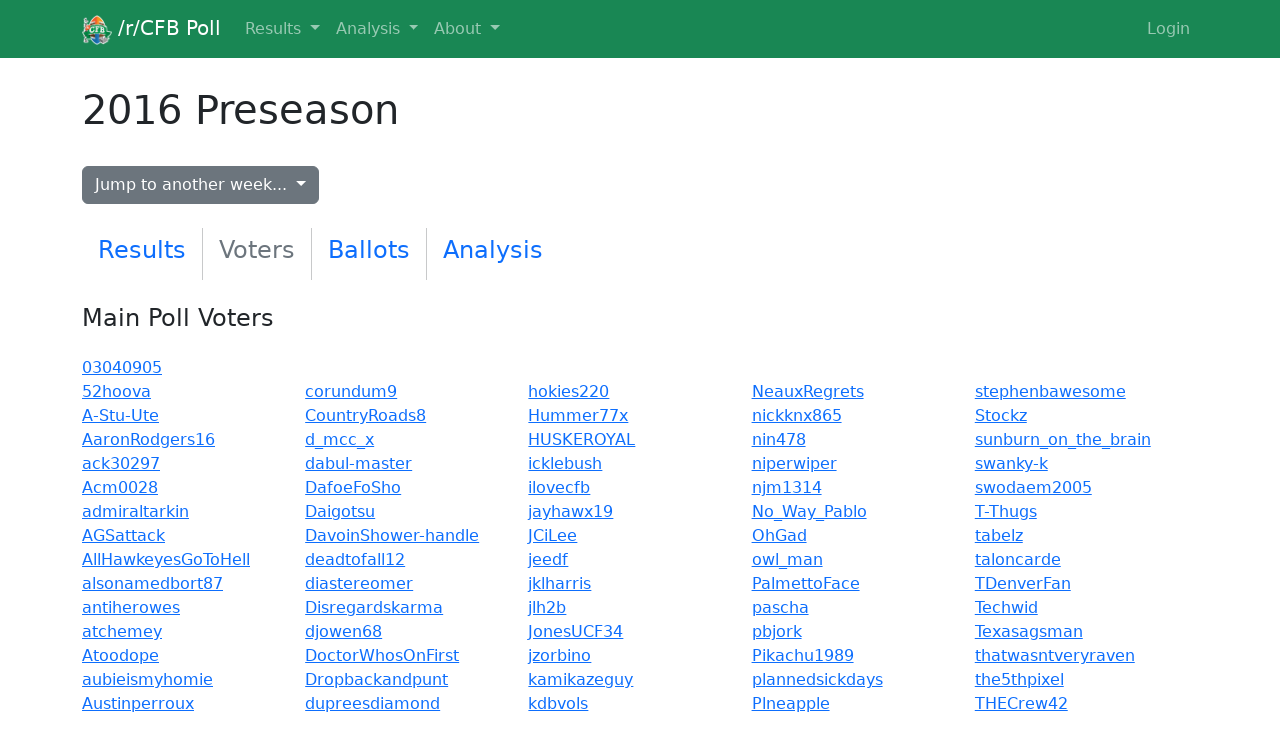

--- FILE ---
content_type: text/html; charset=utf-8
request_url: https://poll.redditcfb.com/poll/voters/83/
body_size: 6507
content:
<!DOCTYPE html>
<html lang="en">




<link rel="apple-touch-icon" sizes="57x57" href="/static/favicon/apple-touch-icon-57x57.png">
<link rel="apple-touch-icon" sizes="60x60" href="/static/favicon/apple-touch-icon-60x60.png">
<link rel="apple-touch-icon" sizes="72x72" href="/static/favicon/apple-touch-icon-72x72.png">
<link rel="apple-touch-icon" sizes="76x76" href="/static/favicon/apple-touch-icon-76x76.png">
<link rel="apple-touch-icon" sizes="114x114" href="/static/favicon/apple-touch-icon-114x114.png">
<link rel="apple-touch-icon" sizes="120x120" href="/static/favicon/apple-touch-icon-120x120.png">
<link rel="apple-touch-icon" sizes="144x144" href="/static/favicon/apple-touch-icon-144x144.png">
<link rel="apple-touch-icon" sizes="152x152" href="/static/favicon/apple-touch-icon-152x152.png">
<link rel="apple-touch-icon" sizes="180x180" href="/static/favicon/apple-touch-icon-180x180.png">
<link rel="icon" type="image/png" href="/static/favicon/favicon-32x32.png" sizes="32x32">
<link rel="icon" type="image/png" href="/static/favicon/android-chrome-192x192.png" sizes="192x192">
<link rel="icon" type="image/png" href="/static/favicon/favicon-96x96.png" sizes="96x96">
<link rel="icon" type="image/png" href="/static/favicon/favicon-16x16.png" sizes="16x16">
<link rel="icon" type="image/ico" href="/static/favicon/favicon.ico"/>
<link rel="manifest" href="/static/favicon/manifest.json">
<link rel="mask-icon" href="/static/favicon/safari-pinned-tab.svg" color="#5bbad5 ">
<link rel="shortcut icon" href="/static/favicon/favicon.ico">
<meta name="msapplication-TileColor" content="#da532c ">
<meta name="msapplication-TileImage" content="/static/favicon/mstile-144x144.png">
<meta name="msapplication-config" content="/static/favicon/browserconfig.xml">

<head>
    <title>/r/CFB Poll</title>
    <meta charset="utf-8">
    <meta name="viewport" content="width=device-width, initial-scale=1">
	<script src="https://ajax.googleapis.com/ajax/libs/jquery/3.6.0/jquery.min.js"></script>
    <link href="https://cdn.jsdelivr.net/npm/bootstrap@5.2.0-beta1/dist/css/bootstrap.min.css" rel="stylesheet" integrity="sha384-0evHe/X+R7YkIZDRvuzKMRqM+OrBnVFBL6DOitfPri4tjfHxaWutUpFmBp4vmVor" crossorigin="anonymous">
    <script src="https://cdn.jsdelivr.net/npm/bootstrap@5.2.0-beta1/dist/js/bootstrap.bundle.min.js" integrity="sha384-pprn3073KE6tl6bjs2QrFaJGz5/SUsLqktiwsUTF55Jfv3qYSDhgCecCxMW52nD2" crossorigin="anonymous"></script>
    <link rel="stylesheet" href="https://ajax.googleapis.com/ajax/libs/jqueryui/1.13.2/themes/smoothness/jquery-ui.css">
    <script src="https://ajax.googleapis.com/ajax/libs/jqueryui/1.13.2/jquery-ui.min.js"></script>
    <script src="https://cdn.jsdelivr.net/npm/jquery-ui-touch-punch@0.2.3/jquery.ui.touch-punch.min.js" integrity="sha256-AAhU14J4Gv8bFupUUcHaPQfvrdNauRHMt+S4UVcaJb0=" crossorigin="anonymous"></script>
    <link rel="stylesheet" href="/static/css/poll.css">
	<script src="/static/javascript/main.js"></script>
    <script src="/static/javascript/jquery.columnizer.js"></script>
</head>
<body>

	<nav class="navbar navbar-expand-lg fixed-top navbar-dark bg-success">
		<div class="container">
            <a class="navbar-brand" href="/">
                <img src="/static/images/poll.png" width="30" height="30" class="d-inline-block align-middle" alt="">
                /r/CFB Poll
            </a>
			<button type="button" class="navbar-toggler" data-bs-toggle="collapse" data-bs-target="#navbarNav" aria-controls="navbarNav" aria-expanded="false" aria-label="Toggle navigation">
				<span class="navbar-toggler-icon"></span>
			</button>
			<div class="collapse navbar-collapse" id="navbarNav">
				<ul class="navbar-nav me-auto mb-2 mb-lg-0">
					<li class="nav-item dropdown">
						<a href="#" class="nav-link dropdown-toggle" data-bs-toggle="dropdown" role="button" aria-expanded="false">
							Results
						</a>
						<ul class="dropdown-menu">
							<li><a class="dropdown-item" href="/poll/this_week/">This Week</a></li>
							<li><a class="dropdown-item" href="/poll/last_week/">Last Week</a></li>
							<li><a class="dropdown-item" href="/poll/">Poll Index</a></li>
						</ul>
					</li>
					<li class="nav-item dropdown">
						<a href="#" class="nav-link dropdown-toggle" data-bs-toggle="dropdown" role="button" aria-expanded="false">
							Analysis
						</a>
						<ul class="dropdown-menu">
							<li><a class="dropdown-item" href="/poll/analysis/this_week/">Current Outliers</a></li>
							<li><p class="dropdown-item">More coming soon!</p></li>
						</ul>
					</li>
					<li class="nav-item dropdown">
						<a href="#" class="nav-link dropdown-toggle" data-bs-toggle="dropdown" role="button" aria-expanded="false">
							About
						</a>
						<ul class="dropdown-menu">
							<li><a class="dropdown-item" href='/about/?p=about'>Overview</a></li>
							<li><a class="dropdown-item" href='/about/?p=faq'>FAQ</a></li>
							<li><a class="dropdown-item" href='/about/?p=contribute'>How To Contribute</a></li>
							<li><a class="dropdown-item" href='/about/?p=voters'>Voter Hall of Fame</a></li>
						</ul>
					</li>
				</ul>

				<ul class="navbar-nav ms-auto mb-2 mb-lg-0">
                    
                        <li class="nav-item">
				<a class="nav-link" href="/accounts/reddit/login/?next=%2Fpoll%2Fvoters%2F83%2F">
								Login
							</a>
						</li>
                    
				</ul>
			</div>
		</div>
	</nav>

	
    <div class="container">
        <h1 class="py-3">2016 Preseason</h1>
        <div class="dropdown py-2">
            <button class="btn btn-secondary dropdown-toggle" type="button" data-bs-toggle="dropdown" aria-expanded="false">
                Jump to another week...
            </button>
            <ul class="dropdown-menu" style="overflow-y:auto; max-height:80vh; overflow-x: hidden;">
                
                    <li><a class="dropdown-item" href="/poll/voters/245/">2025 Week 16 &amp; Bowls</a></li>
                
                    <li><a class="dropdown-item" href="/poll/voters/244/">2025 Week 15</a></li>
                
                    <li><a class="dropdown-item" href="/poll/voters/243/">2025 Week 14</a></li>
                
                    <li><a class="dropdown-item" href="/poll/voters/242/">2025 Week 13</a></li>
                
                    <li><a class="dropdown-item" href="/poll/voters/241/">2025 Week 12</a></li>
                
                    <li><a class="dropdown-item" href="/poll/voters/240/">2025 Week 11</a></li>
                
                    <li><a class="dropdown-item" href="/poll/voters/239/">2025 Week 10</a></li>
                
                    <li><a class="dropdown-item" href="/poll/voters/238/">2025 Week 9</a></li>
                
                    <li><a class="dropdown-item" href="/poll/voters/237/">2025 Week 8</a></li>
                
                    <li><a class="dropdown-item" href="/poll/voters/236/">2025 Week 7</a></li>
                
                    <li><a class="dropdown-item" href="/poll/voters/235/">2025 Week 6</a></li>
                
                    <li><a class="dropdown-item" href="/poll/voters/234/">2025 Week 5</a></li>
                
                    <li><a class="dropdown-item" href="/poll/voters/233/">2025 Week 4</a></li>
                
                    <li><a class="dropdown-item" href="/poll/voters/232/">2025 Week 3</a></li>
                
                    <li><a class="dropdown-item" href="/poll/voters/231/">2025 Week 2</a></li>
                
                    <li><a class="dropdown-item" href="/poll/voters/230/">2025 Preseason</a></li>
                
                    <li><a class="dropdown-item" href="/poll/voters/229/">2024 Final</a></li>
                
                    <li><a class="dropdown-item" href="/poll/voters/228/">2024 Week 16 &amp; Bowls</a></li>
                
                    <li><a class="dropdown-item" href="/poll/voters/227/">2024 Week 15</a></li>
                
                    <li><a class="dropdown-item" href="/poll/voters/226/">2024 Week 14</a></li>
                
                    <li><a class="dropdown-item" href="/poll/voters/225/">2024 Week 13</a></li>
                
                    <li><a class="dropdown-item" href="/poll/voters/224/">2024 Week 12</a></li>
                
                    <li><a class="dropdown-item" href="/poll/voters/223/">2024 Week 11</a></li>
                
                    <li><a class="dropdown-item" href="/poll/voters/222/">2024 Week 10</a></li>
                
                    <li><a class="dropdown-item" href="/poll/voters/221/">2024 Week 9</a></li>
                
                    <li><a class="dropdown-item" href="/poll/voters/220/">2024 Week 8</a></li>
                
                    <li><a class="dropdown-item" href="/poll/voters/219/">2024 Week 7</a></li>
                
                    <li><a class="dropdown-item" href="/poll/voters/218/">2024 Week 6</a></li>
                
                    <li><a class="dropdown-item" href="/poll/voters/217/">2024 Week 5</a></li>
                
                    <li><a class="dropdown-item" href="/poll/voters/216/">2024 Week 4</a></li>
                
                    <li><a class="dropdown-item" href="/poll/voters/215/">2024 Week 3</a></li>
                
                    <li><a class="dropdown-item" href="/poll/voters/214/">2024 Week 2</a></li>
                
                    <li><a class="dropdown-item" href="/poll/voters/213/">2024 Preseason</a></li>
                
                    <li><a class="dropdown-item" href="/poll/voters/212/">2023 Final</a></li>
                
                    <li><a class="dropdown-item" href="/poll/voters/211/">2023 Week 15 &amp; Bowls</a></li>
                
                    <li><a class="dropdown-item" href="/poll/voters/210/">2023 Week 14</a></li>
                
                    <li><a class="dropdown-item" href="/poll/voters/209/">2023 Week 13</a></li>
                
                    <li><a class="dropdown-item" href="/poll/voters/208/">2023 Week 12</a></li>
                
                    <li><a class="dropdown-item" href="/poll/voters/207/">2023 Week 11</a></li>
                
                    <li><a class="dropdown-item" href="/poll/voters/206/">2023 Week 10</a></li>
                
                    <li><a class="dropdown-item" href="/poll/voters/205/">2023 Week 9</a></li>
                
                    <li><a class="dropdown-item" href="/poll/voters/204/">2023 Week 8</a></li>
                
                    <li><a class="dropdown-item" href="/poll/voters/203/">2023 Week 7</a></li>
                
                    <li><a class="dropdown-item" href="/poll/voters/202/">2023 Week 6</a></li>
                
                    <li><a class="dropdown-item" href="/poll/voters/201/">2023 Week 5</a></li>
                
                    <li><a class="dropdown-item" href="/poll/voters/200/">2023 Week 4</a></li>
                
                    <li><a class="dropdown-item" href="/poll/voters/199/">2023 Week 3</a></li>
                
                    <li><a class="dropdown-item" href="/poll/voters/198/">2023 Week 2</a></li>
                
                    <li><a class="dropdown-item" href="/poll/voters/197/">2023 Preseason</a></li>
                
                    <li><a class="dropdown-item" href="/poll/voters/196/">2022 Final</a></li>
                
                    <li><a class="dropdown-item" href="/poll/voters/195/">2022 Week 15 &amp; Bowls</a></li>
                
                    <li><a class="dropdown-item" href="/poll/voters/194/">2022 Week 14</a></li>
                
                    <li><a class="dropdown-item" href="/poll/voters/193/">2022 Week 13</a></li>
                
                    <li><a class="dropdown-item" href="/poll/voters/192/">2022 Week 12</a></li>
                
                    <li><a class="dropdown-item" href="/poll/voters/191/">2022 Week 11</a></li>
                
                    <li><a class="dropdown-item" href="/poll/voters/190/">2022 Week 10</a></li>
                
                    <li><a class="dropdown-item" href="/poll/voters/189/">2022 Week 9</a></li>
                
                    <li><a class="dropdown-item" href="/poll/voters/188/">2022 Week 8</a></li>
                
                    <li><a class="dropdown-item" href="/poll/voters/187/">2022 Week 7</a></li>
                
                    <li><a class="dropdown-item" href="/poll/voters/186/">2022 Week 6</a></li>
                
                    <li><a class="dropdown-item" href="/poll/voters/185/">2022 Week 5</a></li>
                
                    <li><a class="dropdown-item" href="/poll/voters/183/">2022 Week 4</a></li>
                
                    <li><a class="dropdown-item" href="/poll/voters/182/">2022 Week 3</a></li>
                
                    <li><a class="dropdown-item" href="/poll/voters/181/">2022 Week 2</a></li>
                
                    <li><a class="dropdown-item" href="/poll/voters/180/">2022 Preseason</a></li>
                
                    <li><a class="dropdown-item" href="/poll/voters/179/">2021 Final</a></li>
                
                    <li><a class="dropdown-item" href="/poll/voters/178/">2021 Week 15 &amp; Bowls</a></li>
                
                    <li><a class="dropdown-item" href="/poll/voters/177/">2021 Week 14</a></li>
                
                    <li><a class="dropdown-item" href="/poll/voters/176/">2021 Week 13</a></li>
                
                    <li><a class="dropdown-item" href="/poll/voters/175/">2021 Week 12</a></li>
                
                    <li><a class="dropdown-item" href="/poll/voters/174/">2021 Week 11</a></li>
                
                    <li><a class="dropdown-item" href="/poll/voters/173/">2021 Week 10</a></li>
                
                    <li><a class="dropdown-item" href="/poll/voters/172/">2021 Week 9</a></li>
                
                    <li><a class="dropdown-item" href="/poll/voters/171/">2021 Week 8</a></li>
                
                    <li><a class="dropdown-item" href="/poll/voters/170/">2021 Week 7</a></li>
                
                    <li><a class="dropdown-item" href="/poll/voters/169/">2021 Week 6</a></li>
                
                    <li><a class="dropdown-item" href="/poll/voters/168/">2021 Week 5</a></li>
                
                    <li><a class="dropdown-item" href="/poll/voters/167/">2021 Week 4</a></li>
                
                    <li><a class="dropdown-item" href="/poll/voters/166/">2021 Week 3</a></li>
                
                    <li><a class="dropdown-item" href="/poll/voters/165/">2021 Week 2</a></li>
                
                    <li><a class="dropdown-item" href="/poll/voters/164/">2021 Preseason</a></li>
                
                    <li><a class="dropdown-item" href="/poll/voters/163/">2020 Final</a></li>
                
                    <li><a class="dropdown-item" href="/poll/voters/162/">2020 Bowls</a></li>
                
                    <li><a class="dropdown-item" href="/poll/voters/161/">2020 Week 4th Gen</a></li>
                
                    <li><a class="dropdown-item" href="/poll/voters/160/">2020 Week ✋✋✋</a></li>
                
                    <li><a class="dropdown-item" href="/poll/voters/159/">2020 Week Fortnight</a></li>
                
                    <li><a class="dropdown-item" href="/poll/voters/158/">2020 Week Angry Men</a></li>
                
                    <li><a class="dropdown-item" href="/poll/voters/157/">2020 Week Goes To Eleven</a></li>
                
                    <li><a class="dropdown-item" href="/poll/voters/156/">2020 Week 十</a></li>
                
                    <li><a class="dropdown-item" href="/poll/voters/155/">2020 Week θ´</a></li>
                
                    <li><a class="dropdown-item" href="/poll/voters/154/">2020 Week 2^3</a></li>
                
                    <li><a class="dropdown-item" href="/poll/voters/153/">2020 Week 111</a></li>
                
                    <li><a class="dropdown-item" href="/poll/voters/152/">2020 Week F</a></li>
                
                    <li><a class="dropdown-item" href="/poll/voters/151/">2020 Week V</a></li>
                
                    <li><a class="dropdown-item" href="/poll/voters/150/">2020 Week (d)</a></li>
                
                    <li><a class="dropdown-item" href="/poll/voters/149/">2020 Preseason</a></li>
                
                    <li><a class="dropdown-item" href="/poll/voters/148/">2019 Final</a></li>
                
                    <li><a class="dropdown-item" href="/poll/voters/147/">2019 Week 16 &amp; Bowls</a></li>
                
                    <li><a class="dropdown-item" href="/poll/voters/146/">2019 Week 15</a></li>
                
                    <li><a class="dropdown-item" href="/poll/voters/145/">2019 Week 14</a></li>
                
                    <li><a class="dropdown-item" href="/poll/voters/144/">2019 Week 13</a></li>
                
                    <li><a class="dropdown-item" href="/poll/voters/143/">2019 Week 12</a></li>
                
                    <li><a class="dropdown-item" href="/poll/voters/142/">2019 Week 11</a></li>
                
                    <li><a class="dropdown-item" href="/poll/voters/141/">2019 Week 10</a></li>
                
                    <li><a class="dropdown-item" href="/poll/voters/140/">2019 Week 9</a></li>
                
                    <li><a class="dropdown-item" href="/poll/voters/139/">2019 Week 8</a></li>
                
                    <li><a class="dropdown-item" href="/poll/voters/138/">2019 Week 7</a></li>
                
                    <li><a class="dropdown-item" href="/poll/voters/137/">2019 Week 6</a></li>
                
                    <li><a class="dropdown-item" href="/poll/voters/136/">2019 Week 5</a></li>
                
                    <li><a class="dropdown-item" href="/poll/voters/135/">2019 Week 4</a></li>
                
                    <li><a class="dropdown-item" href="/poll/voters/134/">2019 Week 3</a></li>
                
                    <li><a class="dropdown-item" href="/poll/voters/133/">2019 Week 2</a></li>
                
                    <li><a class="dropdown-item" href="/poll/voters/132/">2019 Preseason</a></li>
                
                    <li><a class="dropdown-item" href="/poll/voters/131/">2018 Final</a></li>
                
                    <li><a class="dropdown-item" href="/poll/voters/130/">2018 Week 15 &amp; Bowls</a></li>
                
                    <li><a class="dropdown-item" href="/poll/voters/129/">2018 Week 14</a></li>
                
                    <li><a class="dropdown-item" href="/poll/voters/128/">2018 Week 13</a></li>
                
                    <li><a class="dropdown-item" href="/poll/voters/127/">2018 Week 12</a></li>
                
                    <li><a class="dropdown-item" href="/poll/voters/126/">2018 Week 11</a></li>
                
                    <li><a class="dropdown-item" href="/poll/voters/125/">2018 Week 10</a></li>
                
                    <li><a class="dropdown-item" href="/poll/voters/124/">2018 Week 9</a></li>
                
                    <li><a class="dropdown-item" href="/poll/voters/123/">2018 Week 8</a></li>
                
                    <li><a class="dropdown-item" href="/poll/voters/122/">2018 Week 7</a></li>
                
                    <li><a class="dropdown-item" href="/poll/voters/121/">2018 Week 6</a></li>
                
                    <li><a class="dropdown-item" href="/poll/voters/120/">2018 Week 5</a></li>
                
                    <li><a class="dropdown-item" href="/poll/voters/119/">2018 Week 4</a></li>
                
                    <li><a class="dropdown-item" href="/poll/voters/118/">2018 Week 3</a></li>
                
                    <li><a class="dropdown-item" href="/poll/voters/117/">2018 Week 2</a></li>
                
                    <li><a class="dropdown-item" href="/poll/voters/116/">2018 Preseason</a></li>
                
                    <li><a class="dropdown-item" href="/poll/voters/115/">2018 Way Too Early</a></li>
                
                    <li><a class="dropdown-item" href="/poll/voters/114/">2017 Final</a></li>
                
                    <li><a class="dropdown-item" href="/poll/voters/113/">2017 Week 15 &amp; Bowls</a></li>
                
                    <li><a class="dropdown-item" href="/poll/voters/112/">2017 Week 14</a></li>
                
                    <li><a class="dropdown-item" href="/poll/voters/111/">2017 Week 13</a></li>
                
                    <li><a class="dropdown-item" href="/poll/voters/110/">2017 Week 12</a></li>
                
                    <li><a class="dropdown-item" href="/poll/voters/109/">2017 Week 11</a></li>
                
                    <li><a class="dropdown-item" href="/poll/voters/108/">2017 Week 10</a></li>
                
                    <li><a class="dropdown-item" href="/poll/voters/107/">2017 Week 9</a></li>
                
                    <li><a class="dropdown-item" href="/poll/voters/106/">2017 Week 8</a></li>
                
                    <li><a class="dropdown-item" href="/poll/voters/105/">2017 Week 7</a></li>
                
                    <li><a class="dropdown-item" href="/poll/voters/104/">2017 Week 6</a></li>
                
                    <li><a class="dropdown-item" href="/poll/voters/103/">2017 Week 5</a></li>
                
                    <li><a class="dropdown-item" href="/poll/voters/102/">2017 Week 4</a></li>
                
                    <li><a class="dropdown-item" href="/poll/voters/101/">2017 Week 3</a></li>
                
                    <li><a class="dropdown-item" href="/poll/voters/100/">2017 Week 2</a></li>
                
                    <li><a class="dropdown-item" href="/poll/voters/99/">2017 Preseason</a></li>
                
                    <li><a class="dropdown-item" href="/poll/voters/98/">2016 Final</a></li>
                
                    <li><a class="dropdown-item" href="/poll/voters/97/">2016 Week 15</a></li>
                
                    <li><a class="dropdown-item" href="/poll/voters/96/">2016 Week 14</a></li>
                
                    <li><a class="dropdown-item" href="/poll/voters/95/">2016 Week 13</a></li>
                
                    <li><a class="dropdown-item" href="/poll/voters/94/">2016 Week 12</a></li>
                
                    <li><a class="dropdown-item" href="/poll/voters/93/">2016 Week 11</a></li>
                
                    <li><a class="dropdown-item" href="/poll/voters/92/">2016 Week 10</a></li>
                
                    <li><a class="dropdown-item" href="/poll/voters/91/">2016 Week 9</a></li>
                
                    <li><a class="dropdown-item" href="/poll/voters/90/">2016 Week 8</a></li>
                
                    <li><a class="dropdown-item" href="/poll/voters/89/">2016 Week 7</a></li>
                
                    <li><a class="dropdown-item" href="/poll/voters/88/">2016 Week 6</a></li>
                
                    <li><a class="dropdown-item" href="/poll/voters/87/">2016 Week 5</a></li>
                
                    <li><a class="dropdown-item" href="/poll/voters/86/">2016 Week 4</a></li>
                
                    <li><a class="dropdown-item" href="/poll/voters/85/">2016 Week 3</a></li>
                
                    <li><a class="dropdown-item" href="/poll/voters/84/">2016 Week 2</a></li>
                
                    <li><a class="dropdown-item" href="/poll/voters/83/">2016 Preseason</a></li>
                
                    <li><a class="dropdown-item" href="/poll/voters/82/">2015 Final</a></li>
                
                    <li><a class="dropdown-item" href="/poll/voters/81/">2015 Week 15</a></li>
                
                    <li><a class="dropdown-item" href="/poll/voters/80/">2015 Week 14</a></li>
                
                    <li><a class="dropdown-item" href="/poll/voters/79/">2015 Week 13</a></li>
                
                    <li><a class="dropdown-item" href="/poll/voters/78/">2015 Week 12</a></li>
                
                    <li><a class="dropdown-item" href="/poll/voters/77/">2015 Week 11</a></li>
                
                    <li><a class="dropdown-item" href="/poll/voters/76/">2015 Week 10</a></li>
                
                    <li><a class="dropdown-item" href="/poll/voters/75/">2015 Week 9</a></li>
                
                    <li><a class="dropdown-item" href="/poll/voters/74/">2015 Week 8</a></li>
                
                    <li><a class="dropdown-item" href="/poll/voters/73/">2015 Week 7</a></li>
                
                    <li><a class="dropdown-item" href="/poll/voters/72/">2015 Week 6</a></li>
                
                    <li><a class="dropdown-item" href="/poll/voters/71/">2015 Week 5</a></li>
                
                    <li><a class="dropdown-item" href="/poll/voters/70/">2015 Week 4</a></li>
                
                    <li><a class="dropdown-item" href="/poll/voters/69/">2015 Week 3</a></li>
                
                    <li><a class="dropdown-item" href="/poll/voters/68/">2015 Week 2</a></li>
                
                    <li><a class="dropdown-item" href="/poll/voters/67/">2015 Preseason</a></li>
                
                    <li><a class="dropdown-item" href="/poll/voters/66/">2014 Final</a></li>
                
                    <li><a class="dropdown-item" href="/poll/voters/65/">2014 Week 16</a></li>
                
                    <li><a class="dropdown-item" href="/poll/voters/64/">2014 Week 15</a></li>
                
                    <li><a class="dropdown-item" href="/poll/voters/63/">2014 Week 14</a></li>
                
                    <li><a class="dropdown-item" href="/poll/voters/62/">2014 Week 13</a></li>
                
                    <li><a class="dropdown-item" href="/poll/voters/61/">2014 Week 12</a></li>
                
                    <li><a class="dropdown-item" href="/poll/voters/60/">2014 Week 11</a></li>
                
                    <li><a class="dropdown-item" href="/poll/voters/59/">2014 Week 10</a></li>
                
                    <li><a class="dropdown-item" href="/poll/voters/58/">2014 Week 9</a></li>
                
                    <li><a class="dropdown-item" href="/poll/voters/57/">2014 Week 8</a></li>
                
                    <li><a class="dropdown-item" href="/poll/voters/56/">2014 Week 7</a></li>
                
                    <li><a class="dropdown-item" href="/poll/voters/55/">2014 Week 6</a></li>
                
                    <li><a class="dropdown-item" href="/poll/voters/54/">2014 Week 5</a></li>
                
                    <li><a class="dropdown-item" href="/poll/voters/53/">2014 Week 4</a></li>
                
                    <li><a class="dropdown-item" href="/poll/voters/52/">2014 Week 3</a></li>
                
                    <li><a class="dropdown-item" href="/poll/voters/51/">2014 Week 2</a></li>
                
                    <li><a class="dropdown-item" href="/poll/voters/50/">2014 Preseason</a></li>
                
                    <li><a class="dropdown-item" href="/poll/voters/49/">2013 Final</a></li>
                
                    <li><a class="dropdown-item" href="/poll/voters/48/">2013 Week 16</a></li>
                
                    <li><a class="dropdown-item" href="/poll/voters/47/">2013 Week 15</a></li>
                
                    <li><a class="dropdown-item" href="/poll/voters/46/">2013 Week 14</a></li>
                
                    <li><a class="dropdown-item" href="/poll/voters/45/">2013 Week 13</a></li>
                
                    <li><a class="dropdown-item" href="/poll/voters/44/">2013 Week 12</a></li>
                
                    <li><a class="dropdown-item" href="/poll/voters/43/">2013 Week 11</a></li>
                
                    <li><a class="dropdown-item" href="/poll/voters/42/">2013 Week 10</a></li>
                
                    <li><a class="dropdown-item" href="/poll/voters/41/">2013 Week 9</a></li>
                
                    <li><a class="dropdown-item" href="/poll/voters/40/">2013 Week 8</a></li>
                
                    <li><a class="dropdown-item" href="/poll/voters/39/">2013 Week 7</a></li>
                
                    <li><a class="dropdown-item" href="/poll/voters/38/">2013 Week 6</a></li>
                
                    <li><a class="dropdown-item" href="/poll/voters/37/">2013 Week 5</a></li>
                
                    <li><a class="dropdown-item" href="/poll/voters/36/">2013 Week 4</a></li>
                
                    <li><a class="dropdown-item" href="/poll/voters/35/">2013 Week 3</a></li>
                
                    <li><a class="dropdown-item" href="/poll/voters/34/">2013 Week 2</a></li>
                
                    <li><a class="dropdown-item" href="/poll/voters/33/">2013 Preseason</a></li>
                
                    <li><a class="dropdown-item" href="/poll/voters/32/">2012 Final</a></li>
                
                    <li><a class="dropdown-item" href="/poll/voters/31/">2012 Week 15</a></li>
                
                    <li><a class="dropdown-item" href="/poll/voters/30/">2012 Week 14</a></li>
                
                    <li><a class="dropdown-item" href="/poll/voters/29/">2012 Week 13</a></li>
                
                    <li><a class="dropdown-item" href="/poll/voters/28/">2012 Week 12</a></li>
                
                    <li><a class="dropdown-item" href="/poll/voters/27/">2012 Week 11</a></li>
                
                    <li><a class="dropdown-item" href="/poll/voters/26/">2012 Week 10</a></li>
                
                    <li><a class="dropdown-item" href="/poll/voters/25/">2012 Week 9</a></li>
                
                    <li><a class="dropdown-item" href="/poll/voters/24/">2012 Week 8</a></li>
                
                    <li><a class="dropdown-item" href="/poll/voters/23/">2012 Week 7</a></li>
                
                    <li><a class="dropdown-item" href="/poll/voters/22/">2012 Week 6</a></li>
                
                    <li><a class="dropdown-item" href="/poll/voters/21/">2012 Week 5</a></li>
                
                    <li><a class="dropdown-item" href="/poll/voters/20/">2012 Week 4</a></li>
                
                    <li><a class="dropdown-item" href="/poll/voters/19/">2012 Week 3</a></li>
                
                    <li><a class="dropdown-item" href="/poll/voters/18/">2012 Week 2</a></li>
                
                    <li><a class="dropdown-item" href="/poll/voters/17/">2012 Preseason</a></li>
                
                    <li><a class="dropdown-item" href="/poll/voters/16/">2011 Final</a></li>
                
                    <li><a class="dropdown-item" href="/poll/voters/15/">2011 Week 15</a></li>
                
                    <li><a class="dropdown-item" href="/poll/voters/14/">2011 Week 14</a></li>
                
                    <li><a class="dropdown-item" href="/poll/voters/13/">2011 Week 13</a></li>
                
                    <li><a class="dropdown-item" href="/poll/voters/12/">2011 Week 12</a></li>
                
                    <li><a class="dropdown-item" href="/poll/voters/11/">2011 Week 11</a></li>
                
                    <li><a class="dropdown-item" href="/poll/voters/10/">2011 Week 10</a></li>
                
                    <li><a class="dropdown-item" href="/poll/voters/9/">2011 Week 9</a></li>
                
                    <li><a class="dropdown-item" href="/poll/voters/8/">2011 Week 8</a></li>
                
                    <li><a class="dropdown-item" href="/poll/voters/7/">2011 Week 7</a></li>
                
                    <li><a class="dropdown-item" href="/poll/voters/6/">2011 Week 6</a></li>
                
                    <li><a class="dropdown-item" href="/poll/voters/5/">2011 Week 5</a></li>
                
                    <li><a class="dropdown-item" href="/poll/voters/4/">2011 Week 4</a></li>
                
                    <li><a class="dropdown-item" href="/poll/voters/3/">2011 Week 3</a></li>
                
                    <li><a class="dropdown-item" href="/poll/voters/2/">2011 Week 2</a></li>
                
                    <li><a class="dropdown-item" href="/poll/voters/1/">2011 Preseason</a></li>
                
            </ul>
        </div>
        <nav class="nav py-3">
            <h4><a class="nav-link" href="/poll/view/83/">Results</a></h4>
            <div class="vr"></div>
            <h4><a class="nav-link disabled" href="/poll/voters/83/">Voters</a></h4>
            <div class="vr"></div>
            <h4><a class="nav-link" href="/poll/ballots/83/1/">Ballots</a></h4>
            <div class="vr"></div>
            <h4><a class="nav-link" href="/poll/analysis/83/">Analysis</a></h4>
        </nav>
        <div class="py-2">
            <h4>
                Main Poll Voters
            </h4>
        </div>
        <div class="py-2" id="main-voters">
            
                
                    <a class="text-primary fw-normal" href="/ballot/13509/">
                        03040905
                    </a><br>
                
            
                
                    <a class="text-primary fw-normal" href="/ballot/13510/">
                        52hoova
                    </a><br>
                
            
                
                    <a class="text-primary fw-normal" href="/ballot/13519/">
                        A-Stu-Ute
                    </a><br>
                
            
                
                    <a class="text-primary fw-normal" href="/ballot/13511/">
                        AaronRodgers16
                    </a><br>
                
            
                
                    <a class="text-primary fw-normal" href="/ballot/13512/">
                        ack30297
                    </a><br>
                
            
                
                    <a class="text-primary fw-normal" href="/ballot/13513/">
                        Acm0028
                    </a><br>
                
            
                
                    <a class="text-primary fw-normal" href="/ballot/13514/">
                        admiraltarkin
                    </a><br>
                
            
                
                    <a class="text-primary fw-normal" href="/ballot/13515/">
                        AGSattack
                    </a><br>
                
            
                
                    <a class="text-primary fw-normal" href="/ballot/13516/">
                        AllHawkeyesGoToHell
                    </a><br>
                
            
                
                    <a class="text-primary fw-normal" href="/ballot/13517/">
                        alsonamedbort87
                    </a><br>
                
            
                
                    <a class="text-primary fw-normal" href="/ballot/13518/">
                        antiherowes
                    </a><br>
                
            
                
                    <a class="text-primary fw-normal" href="/ballot/13520/">
                        atchemey
                    </a><br>
                
            
                
                    <a class="text-primary fw-normal" href="/ballot/13521/">
                        Atoodope
                    </a><br>
                
            
                
                    <a class="text-primary fw-normal" href="/ballot/13522/">
                        aubieismyhomie
                    </a><br>
                
            
                
                    <a class="text-primary fw-normal" href="/ballot/13523/">
                        Austinperroux
                    </a><br>
                
            
                
                    <a class="text-primary fw-normal" href="/ballot/13524/">
                        BabyBladder
                    </a><br>
                
            
                
                    <a class="text-success fw-normal" href="/ballot/13525/">
                        bakonydraco
                    </a><br>
                
            
                
                    <a class="text-primary fw-normal" href="/ballot/13526/">
                        BaldEagle88
                    </a><br>
                
            
                
                    <a class="text-primary fw-normal" href="/ballot/13527/">
                        BallSoHerd
                    </a><br>
                
            
                
                    <a class="text-primary fw-normal" href="/ballot/13528/">
                        bluegrassborn
                    </a><br>
                
            
                
                    <a class="text-primary fw-normal" href="/ballot/13529/">
                        BoboIsDead
                    </a><br>
                
            
                
                    <a class="text-success fw-normal" href="/ballot/13530/">
                        BosskOnASegway
                    </a><br>
                
            
                
                    <a class="text-primary fw-normal" href="/ballot/13531/">
                        Branzilla91
                    </a><br>
                
            
                
                    <a class="text-primary fw-normal" href="/ballot/13532/">
                        brobroma
                    </a><br>
                
            
                
                    <a class="text-success fw-normal" href="/ballot/13533/">
                        BrutonGaster77
                    </a><br>
                
            
                
                    <a class="text-primary fw-normal" href="/ballot/13534/">
                        bties
                    </a><br>
                
            
                
                    <a class="text-primary fw-normal" href="/ballot/13535/">
                        buckeyegold
                    </a><br>
                
            
                
                    <a class="text-primary fw-normal" href="/ballot/13536/">
                        Buckeyes2010
                    </a><br>
                
            
                
                    <a class="text-primary fw-normal" href="/ballot/13537/">
                        buckeyes75
                    </a><br>
                
            
                
                    <a class="text-primary fw-normal" href="/ballot/13538/">
                        BugsSuck
                    </a><br>
                
            
                
                    <a class="text-primary fw-normal" href="/ballot/13539/">
                        BUSean
                    </a><br>
                
            
                
                    <a class="text-primary fw-normal" href="/ballot/13540/">
                        CambodianDrywall
                    </a><br>
                
            
                
                    <a class="text-primary fw-normal" href="/ballot/13541/">
                        CantHousewifeaHo
                    </a><br>
                
            
                
                    <a class="text-primary fw-normal" href="/ballot/13542/">
                        captain_sasquatch
                    </a><br>
                
            
                
                    <a class="text-primary fw-normal" href="/ballot/13543/">
                        cfbguy
                    </a><br>
                
            
                
                    <a class="text-primary fw-normal" href="/ballot/13544/">
                        CFSparta92
                    </a><br>
                
            
                
                    <a class="text-primary fw-normal" href="/ballot/13545/">
                        chceman
                    </a><br>
                
            
                
                    <a class="text-primary fw-normal" href="/ballot/13546/">
                        Cheeseish
                    </a><br>
                
            
                
                    <a class="text-primary fw-normal" href="/ballot/13547/">
                        ChickenTaco
                    </a><br>
                
            
                
                    <a class="text-primary fw-normal" href="/ballot/13548/">
                        chweris
                    </a><br>
                
            
                
                    <a class="text-primary fw-normal" href="/ballot/13549/">
                        cmdrcaboose2
                    </a><br>
                
            
                
                    <a class="text-primary fw-normal" href="/ballot/13550/">
                        CockADoodleBOOM
                    </a><br>
                
            
                
                    <a class="text-primary fw-normal" href="/ballot/13551/">
                        coreyfra
                    </a><br>
                
            
                
                    <a class="text-primary fw-normal" href="/ballot/13552/">
                        corundum9
                    </a><br>
                
            
                
                    <a class="text-primary fw-normal" href="/ballot/13553/">
                        CountryRoads8
                    </a><br>
                
            
                
                    <a class="text-primary fw-normal" href="/ballot/13562/">
                        d_mcc_x
                    </a><br>
                
            
                
                    <a class="text-primary fw-normal" href="/ballot/13554/">
                        dabul-master
                    </a><br>
                
            
                
                    <a class="text-primary fw-normal" href="/ballot/13555/">
                        DafoeFoSho
                    </a><br>
                
            
                
                    <a class="text-primary fw-normal" href="/ballot/13556/">
                        Daigotsu
                    </a><br>
                
            
                
                    <a class="text-primary fw-normal" href="/ballot/13557/">
                        DavoinShower-handle
                    </a><br>
                
            
                
                    <a class="text-primary fw-normal" href="/ballot/13558/">
                        deadtofall12
                    </a><br>
                
            
                
                    <a class="text-primary fw-normal" href="/ballot/13559/">
                        diastereomer
                    </a><br>
                
            
                
                    <a class="text-primary fw-normal" href="/ballot/13560/">
                        Disregardskarma
                    </a><br>
                
            
                
                    <a class="text-primary fw-normal" href="/ballot/13561/">
                        djowen68
                    </a><br>
                
            
                
                    <a class="text-primary fw-normal" href="/ballot/13563/">
                        DoctorWhosOnFirst
                    </a><br>
                
            
                
                    <a class="text-primary fw-normal" href="/ballot/13564/">
                        Dropbackandpunt
                    </a><br>
                
            
                
                    <a class="text-primary fw-normal" href="/ballot/13565/">
                        dupreesdiamond
                    </a><br>
                
            
                
                    <a class="text-primary fw-normal" href="/ballot/13566/">
                        eclectic_tastes
                    </a><br>
                
            
                
                    <a class="text-primary fw-normal" href="/ballot/13567/">
                        Emperor_of_Orange
                    </a><br>
                
            
                
                    <a class="text-primary fw-normal" href="/ballot/13568/">
                        emueagles
                    </a><br>
                
            
                
                    <a class="text-primary fw-normal" href="/ballot/13569/">
                        esoterik
                    </a><br>
                
            
                
                    <a class="text-danger fw-normal" href="/ballot/13570/">
                        ExternalTangents
                    </a><br>
                
            
                
                    <a class="text-primary fw-normal" href="/ballot/13571/">
                        f0gax
                    </a><br>
                
            
                
                    <a class="text-primary fw-normal" href="/ballot/13572/">
                        FellKnight
                    </a><br>
                
            
                
                    <a class="text-primary fw-normal" href="/ballot/13573/">
                        Fifth_Down
                    </a><br>
                
            
                
                    <a class="text-primary fw-normal" href="/ballot/13574/">
                        fitzmauricet
                    </a><br>
                
            
                
                    <a class="text-primary fw-normal" href="/ballot/13575/">
                        flipadelphia17
                    </a><br>
                
            
                
                    <a class="text-primary fw-normal" href="/ballot/13576/">
                        flyingcrayons
                    </a><br>
                
            
                
                    <a class="text-primary fw-normal" href="/ballot/13577/">
                        funtubs
                    </a><br>
                
            
                
                    <a class="text-primary fw-normal" href="/ballot/13578/">
                        G-Aardvark
                    </a><br>
                
            
                
                    <a class="text-primary fw-normal" href="/ballot/13584/">
                        G-manP
                    </a><br>
                
            
                
                    <a class="text-primary fw-normal" href="/ballot/13579/">
                        galacticdude7
                    </a><br>
                
            
                
                    <a class="text-primary fw-normal" href="/ballot/13580/">
                        gbuntin
                    </a><br>
                
            
                
                    <a class="text-primary fw-normal" href="/ballot/13581/">
                        GeneralGBO
                    </a><br>
                
            
                
                    <a class="text-primary fw-normal" href="/ballot/13582/">
                        GilBrandt
                    </a><br>
                
            
                
                    <a class="text-primary fw-normal" href="/ballot/13583/">
                        GiveMeSomeRaptorNews
                    </a><br>
                
            
                
                    <a class="text-primary fw-normal" href="/ballot/13585/">
                        goblue10
                    </a><br>
                
            
                
                    <a class="text-primary fw-normal" href="/ballot/13586/">
                        gohuskies
                    </a><br>
                
            
                
                    <a class="text-primary fw-normal" href="/ballot/13587/">
                        GoldenHawk07
                    </a><br>
                
            
                
                    <a class="text-primary fw-normal" href="/ballot/13588/">
                        grjohnst
                    </a><br>
                
            
                
                    <a class="text-primary fw-normal" href="/ballot/13589/">
                        groggydog
                    </a><br>
                
            
                
                    <a class="text-primary fw-normal" href="/ballot/13590/">
                        gsuhooligan
                    </a><br>
                
            
                
                    <a class="text-primary fw-normal" href="/ballot/13591/">
                        HarbingerOfFun
                    </a><br>
                
            
                
                    <a class="text-primary fw-normal" href="/ballot/13592/">
                        Harry_B_C_Dresden
                    </a><br>
                
            
                
                    <a class="text-danger fw-normal" href="/ballot/13593/">
                        HelioOne
                    </a><br>
                
            
                
                    <a class="text-primary fw-normal" href="/ballot/13594/">
                        hokies220
                    </a><br>
                
            
                
                    <a class="text-primary fw-normal" href="/ballot/13595/">
                        Hummer77x
                    </a><br>
                
            
                
                    <a class="text-primary fw-normal" href="/ballot/13596/">
                        HUSKEROYAL
                    </a><br>
                
            
                
                    <a class="text-primary fw-normal" href="/ballot/13597/">
                        icklebush
                    </a><br>
                
            
                
                    <a class="text-primary fw-normal" href="/ballot/13598/">
                        ilovecfb
                    </a><br>
                
            
                
                    <a class="text-primary fw-normal" href="/ballot/13599/">
                        jayhawx19
                    </a><br>
                
            
                
                    <a class="text-primary fw-normal" href="/ballot/13600/">
                        JCiLee
                    </a><br>
                
            
                
                    <a class="text-primary fw-normal" href="/ballot/13601/">
                        jeedf
                    </a><br>
                
            
                
                    <a class="text-primary fw-normal" href="/ballot/13602/">
                        jklharris
                    </a><br>
                
            
                
                    <a class="text-primary fw-normal" href="/ballot/13603/">
                        jlh2b
                    </a><br>
                
            
                
                    <a class="text-primary fw-normal" href="/ballot/13604/">
                        JonesUCF34
                    </a><br>
                
            
                
                    <a class="text-primary fw-normal" href="/ballot/13605/">
                        jzorbino
                    </a><br>
                
            
                
                    <a class="text-primary fw-normal" href="/ballot/13606/">
                        kamikazeguy
                    </a><br>
                
            
                
                    <a class="text-primary fw-normal" href="/ballot/13607/">
                        kdbvols
                    </a><br>
                
            
                
                    <a class="text-primary fw-normal" href="/ballot/13608/">
                        kdcoltred
                    </a><br>
                
            
                
                    <a class="text-primary fw-normal" href="/ballot/13609/">
                        kelling928
                    </a><br>
                
            
                
                    <a class="text-primary fw-normal" href="/ballot/13610/">
                        keytide22
                    </a><br>
                
            
                
                    <a class="text-primary fw-normal" href="/ballot/13611/">
                        kflinderman
                    </a><br>
                
            
                
                    <a class="text-success fw-normal" href="/ballot/13612/">
                        Khavanon
                    </a><br>
                
            
                
                    <a class="text-success fw-normal" href="/ballot/13613/">
                        KingKliffsbury
                    </a><br>
                
            
                
                    <a class="text-primary fw-normal" href="/ballot/13614/">
                        KobeOrNotKobe
                    </a><br>
                
            
                
                    <a class="text-primary fw-normal" href="/ballot/13615/">
                        laminak
                    </a><br>
                
            
                
                    <a class="text-primary fw-normal" href="/ballot/13616/">
                        LEGEN--wait_for_it
                    </a><br>
                
            
                
                    <a class="text-primary fw-normal" href="/ballot/13617/">
                        longhorn2015
                    </a><br>
                
            
                
                    <a class="text-primary fw-normal" href="/ballot/13618/">
                        Luriker
                    </a><br>
                
            
                
                    <a class="text-primary fw-normal" href="/ballot/13619/">
                        MammothMan34
                    </a><br>
                
            
                
                    <a class="text-primary fw-normal" href="/ballot/13620/">
                        Mario_Speedwagon
                    </a><br>
                
            
                
                    <a class="text-primary fw-normal" href="/ballot/13621/">
                        meatfrappe
                    </a><br>
                
            
                
                    <a class="text-primary fw-normal" href="/ballot/13622/">
                        mellolizard
                    </a><br>
                
            
                
                    <a class="text-primary fw-normal" href="/ballot/13623/">
                        mgmfa
                    </a><br>
                
            
                
                    <a class="text-primary fw-normal" href="/ballot/13624/">
                        mickeyquicknumbers
                    </a><br>
                
            
                
                    <a class="text-primary fw-normal" href="/ballot/13625/">
                        milesgmsu
                    </a><br>
                
            
                
                    <a class="text-primary fw-normal" href="/ballot/13626/">
                        mjurkiewicz
                    </a><br>
                
            
                
                    <a class="text-primary fw-normal" href="/ballot/13627/">
                        monkeymatt1836
                    </a><br>
                
            
                
                    <a class="text-primary fw-normal" href="/ballot/13628/">
                        monotonemr
                    </a><br>
                
            
                
                    <a class="text-primary fw-normal" href="/ballot/13630/">
                        Mr_Metagross
                    </a><br>
                
            
                
                    <a class="text-primary fw-normal" href="/ballot/13629/">
                        MrDoctorSmartyPants
                    </a><br>
                
            
                
                    <a class="text-primary fw-normal" href="/ballot/13631/">
                        MrTheSpork
                    </a><br>
                
            
                
                    <a class="text-primary fw-normal" href="/ballot/13632/">
                        myghtymouse
                    </a><br>
                
            
                
                    <a class="text-primary fw-normal" href="/ballot/13633/">
                        mynameisjona
                    </a><br>
                
            
                
                    <a class="text-primary fw-normal" href="/ballot/13634/">
                        Mythic514
                    </a><br>
                
            
                
                    <a class="text-primary fw-normal" href="/ballot/13635/">
                        NatecUDF
                    </a><br>
                
            
                
                    <a class="text-primary fw-normal" href="/ballot/13636/">
                        NeauxRegrets
                    </a><br>
                
            
                
                    <a class="text-primary fw-normal" href="/ballot/13637/">
                        nickknx865
                    </a><br>
                
            
                
                    <a class="text-primary fw-normal" href="/ballot/13638/">
                        nin478
                    </a><br>
                
            
                
                    <a class="text-primary fw-normal" href="/ballot/13639/">
                        niperwiper
                    </a><br>
                
            
                
                    <a class="text-primary fw-normal" href="/ballot/13640/">
                        njm1314
                    </a><br>
                
            
                
                    <a class="text-primary fw-normal" href="/ballot/13641/">
                        No_Way_Pablo
                    </a><br>
                
            
                
                    <a class="text-primary fw-normal" href="/ballot/13642/">
                        OhGad
                    </a><br>
                
            
                
                    <a class="text-primary fw-normal" href="/ballot/13643/">
                        owl_man
                    </a><br>
                
            
                
                    <a class="text-primary fw-normal" href="/ballot/13644/">
                        PalmettoFace
                    </a><br>
                
            
                
                    <a class="text-primary fw-normal" href="/ballot/13645/">
                        pascha
                    </a><br>
                
            
                
                    <a class="text-primary fw-normal" href="/ballot/13646/">
                        pbjork
                    </a><br>
                
            
                
                    <a class="text-primary fw-normal" href="/ballot/13647/">
                        Pikachu1989
                    </a><br>
                
            
                
                    <a class="text-primary fw-normal" href="/ballot/13648/">
                        plannedsickdays
                    </a><br>
                
            
                
                    <a class="text-primary fw-normal" href="/ballot/13649/">
                        Plneapple
                    </a><br>
                
            
                
                    <a class="text-primary fw-normal" href="/ballot/13650/">
                        pmartin0079
                    </a><br>
                
            
                
                    <a class="text-primary fw-normal" href="/ballot/13651/">
                        Polarbear1914
                    </a><br>
                
            
                
                    <a class="text-primary fw-normal" href="/ballot/13652/">
                        polydorr
                    </a><br>
                
            
                
                    <a class="text-primary fw-normal" href="/ballot/13653/">
                        Pope_Jake
                    </a><br>
                
            
                
                    <a class="text-primary fw-normal" href="/ballot/13654/">
                        puffadda
                    </a><br>
                
            
                
                    <a class="text-primary fw-normal" href="/ballot/13655/">
                        PureCFR
                    </a><br>
                
            
                
                    <a class="text-danger fw-normal" href="/ballot/13656/">
                        qacha
                    </a><br>
                
            
                
                    <a class="text-primary fw-normal" href="/ballot/13657/">
                        Quentanamo_Bay
                    </a><br>
                
            
                
                    <a class="text-primary fw-normal" href="/ballot/13658/">
                        rabid_communicator
                    </a><br>
                
            
                
                    <a class="text-primary fw-normal" href="/ballot/13659/">
                        Red261
                    </a><br>
                
            
                
                    <a class="text-primary fw-normal" href="/ballot/13660/">
                        remwin
                    </a><br>
                
            
                
                    <a class="text-primary fw-normal" href="/ballot/13661/">
                        retnuh101
                    </a><br>
                
            
                
                    <a class="text-primary fw-normal" href="/ballot/13662/">
                        RiffRamBahZoo
                    </a><br>
                
            
                
                    <a class="text-success fw-normal" href="/ballot/13663/">
                        RobertNeyland
                    </a><br>
                
            
                
                    <a class="text-primary fw-normal" href="/ballot/13664/">
                        runujhkj
                    </a><br>
                
            
                
                    <a class="text-primary fw-normal" href="/ballot/13665/">
                        scronko
                    </a><br>
                
            
                
                    <a class="text-primary fw-normal" href="/ballot/13666/">
                        SCRx
                    </a><br>
                
            
                
                    <a class="text-primary fw-normal" href="/ballot/13667/">
                        seanosaur
                    </a><br>
                
            
                
                    <a class="text-primary fw-normal" href="/ballot/13668/">
                        seaotter2
                    </a><br>
                
            
                
                    <a class="text-primary fw-normal" href="/ballot/13669/">
                        SenorPuff
                    </a><br>
                
            
                
                    <a class="text-primary fw-normal" href="/ballot/13670/">
                        sideoutpar
                    </a><br>
                
            
                
                    <a class="text-primary fw-normal" href="/ballot/13671/">
                        sirgippy
                    </a><br>
                
            
                
                    <a class="text-success fw-normal" href="/ballot/13672/">
                        SmokingCricket
                    </a><br>
                
            
                
                    <a class="text-primary fw-normal" href="/ballot/13673/">
                        snwidget
                    </a><br>
                
            
                
                    <a class="text-primary fw-normal" href="/ballot/13674/">
                        solo_22
                    </a><br>
                
            
                
                    <a class="text-success fw-normal" href="/ballot/13675/">
                        SpeedxKills
                    </a><br>
                
            
                
                    <a class="text-primary fw-normal" href="/ballot/13676/">
                        spsellers
                    </a><br>
                
            
                
                    <a class="text-primary fw-normal" href="/ballot/13677/">
                        ssnider23
                    </a><br>
                
            
                
                    <a class="text-primary fw-normal" href="/ballot/13678/">
                        stephenbawesome
                    </a><br>
                
            
                
                    <a class="text-primary fw-normal" href="/ballot/13679/">
                        Stockz
                    </a><br>
                
            
                
                    <a class="text-primary fw-normal" href="/ballot/13680/">
                        sunburn_on_the_brain
                    </a><br>
                
            
                
                    <a class="text-primary fw-normal" href="/ballot/13681/">
                        swanky-k
                    </a><br>
                
            
                
                    <a class="text-primary fw-normal" href="/ballot/13682/">
                        swodaem2005
                    </a><br>
                
            
                
                    <a class="text-primary fw-normal" href="/ballot/13699/">
                        T-Thugs
                    </a><br>
                
            
                
                    <a class="text-primary fw-normal" href="/ballot/13683/">
                        tabelz
                    </a><br>
                
            
                
                    <a class="text-primary fw-normal" href="/ballot/13684/">
                        taloncarde
                    </a><br>
                
            
                
                    <a class="text-primary fw-normal" href="/ballot/13685/">
                        TDenverFan
                    </a><br>
                
            
                
                    <a class="text-primary fw-normal" href="/ballot/13686/">
                        Techwid
                    </a><br>
                
            
                
                    <a class="text-primary fw-normal" href="/ballot/13687/">
                        Texasagsman
                    </a><br>
                
            
                
                    <a class="text-primary fw-normal" href="/ballot/13688/">
                        thatwasntveryraven
                    </a><br>
                
            
                
                    <a class="text-primary fw-normal" href="/ballot/13689/">
                        the5thpixel
                    </a><br>
                
            
                
                    <a class="text-primary fw-normal" href="/ballot/13690/">
                        THECrew42
                    </a><br>
                
            
                
                    <a class="text-primary fw-normal" href="/ballot/13691/">
                        TheFlyingBoat
                    </a><br>
                
            
                
                    <a class="text-primary fw-normal" href="/ballot/13692/">
                        TheTeamCubed
                    </a><br>
                
            
                
                    <a class="text-primary fw-normal" href="/ballot/13693/">
                        tmart12
                    </a><br>
                
            
                
                    <a class="text-success fw-normal" href="/ballot/13694/">
                        ToLongDR
                    </a><br>
                
            
                
                    <a class="text-primary fw-normal" href="/ballot/13695/">
                        topher3003
                    </a><br>
                
            
                
                    <a class="text-primary fw-normal" href="/ballot/13696/">
                        TopheryG8er
                    </a><br>
                
            
                
                    <a class="text-primary fw-normal" href="/ballot/13697/">
                        TotalEconomist
                    </a><br>
                
            
                
                    <a class="text-primary fw-normal" href="/ballot/13698/">
                        ToxicSteve13
                    </a><br>
                
            
                
                    <a class="text-primary fw-normal" href="/ballot/13700/">
                        twosheepforanore
                    </a><br>
                
            
                
                    <a class="text-primary fw-normal" href="/ballot/13701/">
                        ucieaters33
                    </a><br>
                
            
                
                    <a class="text-primary fw-normal" href="/ballot/13702/">
                        UNC_Samurai
                    </a><br>
                
            
                
                    <a class="text-primary fw-normal" href="/ballot/13703/">
                        uwbjb
                    </a><br>
                
            
                
                    <a class="text-primary fw-normal" href="/ballot/13704/">
                        vanburen1845
                    </a><br>
                
            
                
                    <a class="text-primary fw-normal" href="/ballot/13705/">
                        wackywiener
                    </a><br>
                
            
                
                    <a class="text-primary fw-normal" href="/ballot/13706/">
                        WaffleIron278
                    </a><br>
                
            
                
                    <a class="text-primary fw-normal" href="/ballot/13707/">
                        WarEagle9
                    </a><br>
                
            
                
                    <a class="text-primary fw-normal" href="/ballot/13708/">
                        was_saying_boo_urns
                    </a><br>
                
            
                
                    <a class="text-primary fw-normal" href="/ballot/13709/">
                        Wescat
                    </a><br>
                
            
                
                    <a class="text-primary fw-normal" href="/ballot/13710/">
                        Wurst_Law
                    </a><br>
                
            
                
                    <a class="text-primary fw-normal" href="/ballot/13711/">
                        XSavageWalrusX
                    </a><br>
                
            
                
                    <a class="text-primary fw-normal" href="/ballot/13712/">
                        Xtremeloco
                    </a><br>
                
            
        </div>
        <div class="py-2">
            <h4>
                Provisional Poll Voters
            </h4>
        </div>
        <div class="py-2" id="provisional-voters">
            
                
            
                
            
                
            
                
            
                
            
                
            
                
            
                
            
                
            
                
            
                
            
                
            
                
            
                
            
                
            
                
            
                
            
                
            
                
            
                
            
                
            
                
            
                
            
                
            
                
            
                
            
                
            
                
            
                
            
                
            
                
            
                
            
                
            
                
            
                
            
                
            
                
            
                
            
                
            
                
            
                
            
                
            
                
            
                
            
                
            
                
            
                
            
                
            
                
            
                
            
                
            
                
            
                
            
                
            
                
            
                
            
                
            
                
            
                
            
                
            
                
            
                
            
                
            
                
            
                
            
                
            
                
            
                
            
                
            
                
            
                
            
                
            
                
            
                
            
                
            
                
            
                
            
                
            
                
            
                
            
                
            
                
            
                
            
                
            
                
            
                
            
                
            
                
            
                
            
                
            
                
            
                
            
                
            
                
            
                
            
                
            
                
            
                
            
                
            
                
            
                
            
                
            
                
            
                
            
                
            
                
            
                
            
                
            
                
            
                
            
                
            
                
            
                
            
                
            
                
            
                
            
                
            
                
            
                
            
                
            
                
            
                
            
                
            
                
            
                
            
                
            
                
            
                
            
                
            
                
            
                
            
                
            
                
            
                
            
                
            
                
            
                
            
                
            
                
            
                
            
                
            
                
            
                
            
                
            
                
            
                
            
                
            
                
            
                
            
                
            
                
            
                
            
                
            
                
            
                
            
                
            
                
            
                
            
                
            
                
            
                
            
                
            
                
            
                
            
                
            
                
            
                
            
                
            
                
            
                
            
                
            
                
            
                
            
                
            
                
            
                
            
                
            
                
            
                
            
                
            
                
            
                
            
                
            
                
            
                
            
                
            
                
            
                
            
                
            
                
            
                
            
                
            
                
            
                
            
                
            
                
            
                
            
                
            
                
            
                
            
                
            
                
            
                
            
                
            
        </div>
        <div class="py-2">
            <span class="text-primary">Blue</span> = Human<br>
            <span class="text-danger">Red</span> = Computer<br>
            <span class="text-success">Green</span> = Hybrid<br>
            <br>
            <span class="fw-bold">Bold</span> = before the AP poll was published<br>
            <span class="fw-normal">Normal</span> = after the AP poll was published<br>
        </div>
    </div>
    <script>
        $( function() {
            $('#main-voters').columnize({columns: 5});
            $('#provisional-voters').columnize({columns: 5});
        });
    </script>

	
<script defer src="https://static.cloudflareinsights.com/beacon.min.js/vcd15cbe7772f49c399c6a5babf22c1241717689176015" integrity="sha512-ZpsOmlRQV6y907TI0dKBHq9Md29nnaEIPlkf84rnaERnq6zvWvPUqr2ft8M1aS28oN72PdrCzSjY4U6VaAw1EQ==" data-cf-beacon='{"version":"2024.11.0","token":"bcd0a6e2663b4c239f697a8656f0609d","r":1,"server_timing":{"name":{"cfCacheStatus":true,"cfEdge":true,"cfExtPri":true,"cfL4":true,"cfOrigin":true,"cfSpeedBrain":true},"location_startswith":null}}' crossorigin="anonymous"></script>
</body>
</html>


--- FILE ---
content_type: text/css
request_url: https://poll.redditcfb.com/static/css/poll.css
body_size: 472
content:
body {
	padding-top: 70px;
}

#welcome {
	text-align: center;
}

.team {
	margin-bottom: 10px;
	min-height: 25px;
	line-height: 25px;
	vertical-align: middle;
	width: 470px;
	background-color: #ebebeb;
	border-radius: 15px;
}

.team-name {
	text-align: left;
	margin-left: 5px;
}

#submit {
	padding: 10px;
}

.rationale {
	padding: 5px;
	background-color: white;
	border: solid 1px gray;
	height: 150px;
	max-width: 100%;
	font-size: small;
	word-wrap: break-word;
	overflow: auto;
	margin: 10px;
}

.rationale-button {
	float: right;
	margin-right: 50px;
	margin-top: 1.7px;
}

.teamlist {
	padding: 0;
	list-style-type: none;
}

#ballot {
	min-height: 865px;
}

#ballot-container {
	margin: 10px 0px;
	padding: 20px 0px;
	border-radius: 5px;
	background-color: LightCyan;
}

.close-button {
	float: right;
	height: 15px;
	width: 15px;
	vertical-align: middle;
	margin-top: 5px;
	margin-right: 5px;
	padding: 0;
	border: none;
}

.team-logo {
    height: 25px;
    width: auto;
    margin-left: 10px;
}

.reason-logo {
    height: 15px;
    width: auto;
}

.selector-logo {
    height: 40px;
    width: 60px;
	horiz-align: center;
}
